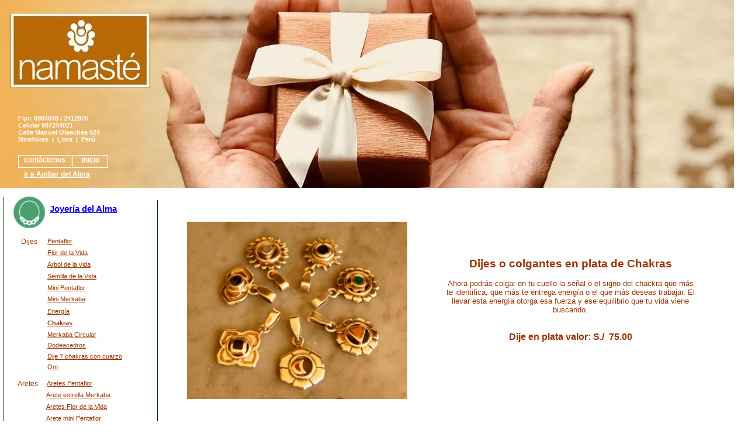

--- FILE ---
content_type: text/html
request_url: http://namastedelalma.net/colgantechackras.html
body_size: 19040
content:
<!DOCTYPE HTML PUBLIC "-//W3C//DTD HTML 4.01 Transitional//EN">
<html>
<head>
<title>Untitled</title>
<meta http-equiv="content-type" content="text/html; charset=iso-8859-1">
<meta name="generator" content="Web Page Maker">
<style type="text/css">
/*----------Text Styles----------*/
.ws6 {font-size: 8px;}
.ws7 {font-size: 9.3px;}
.ws8 {font-size: 11px;}
.ws9 {font-size: 12px;}
.ws10 {font-size: 13px;}
.ws11 {font-size: 15px;}
.ws12 {font-size: 16px;}
.ws14 {font-size: 19px;}
.ws16 {font-size: 21px;}
.ws18 {font-size: 24px;}
.ws20 {font-size: 27px;}
.ws22 {font-size: 29px;}
.ws24 {font-size: 32px;}
.ws26 {font-size: 35px;}
.ws28 {font-size: 37px;}
.ws36 {font-size: 48px;}
.ws48 {font-size: 64px;}
.ws72 {font-size: 96px;}
.wpmd {font-size: 13px;font-family: Arial,Helvetica,Sans-Serif;font-style: normal;font-weight: normal;}
/*----------Para Styles----------*/
DIV,UL,OL /* Left */
{
 margin-top: 0px;
 margin-bottom: 0px;
}
</style>

</head>
<body>
<div id="text8" style="position:absolute; overflow:hidden; left:760px; top:440px; width:432px; height:219px; z-index:0">
<div class="wpmd">
<div align=center><font color="#993300" face="@Arial Unicode MS" class="ws14"><B>Dijes o colgantes en plata de Chakras</B></font></div>
<div align=center><font color="#993300" face="@Arial Unicode MS"><BR></font></div>
<div align=center><font color="#993300" face="@Arial Unicode MS">Ahora podrás colgar en tu cuello la señal o el signo del chackra que más te identifica, que más te entrega energía o el que más deseas trabajar. El llevar esta energía otorga esa fuerza y ese equilibrio que tu vida viene buscando.</font></div>
<div align=center><font color="#993300" face="@Arial Unicode MS"><BR></font></div>
<div align=center><font color="#993300" face="@Arial Unicode MS"><BR></font></div>
<div align=center><font color="#993300" face="@Arial Unicode MS" class="ws12"><B>Dije en plata valor: S./&nbsp; 75.00 </B></font></div>
</div></div>

<div id="image1" style="position:absolute; overflow:hidden; left:0px; top:0px; width:1256px; height:321px; z-index:1"><img src="images/plantilla header namaste 2014.jpg" alt="" title="" border=0 width=1256 height=321></div>

<div id="image12" style="position:absolute; overflow:hidden; left:320px; top:379px; width:377px; height:303px; z-index:2"><img src="images/dijes chakras.jpg" alt="" title="" border=0 width=377 height=303></div>

<div id="text50" style="position:absolute; overflow:hidden; left:302px; top:727px; width:901px; height:562px; z-index:3">
<div class="wpmd">
<div><font color="#993300" face="@Arial Unicode MS" class="ws14">Los Chakras</font></div>
<div align=justify><font color="#993300" face="@Arial Unicode MS" class="ws14"><BR></font></div>
<div><font color="#FF0000" face="@Arial Unicode MS">Raíz</font></div>
<div><font color="#800000" face="@Arial Unicode MS">Asociado con la supervivencia, relacionado con nuestro cuerpo. Nuestra salud y el sentido de la seguridad.</font></div>
<div><font color="#800000" face="@Arial Unicode MS"><BR></font></div>
<div><font color="#FF6600" face="@Arial Unicode MS">Sacro</font></div>
<div><font color="#800000" face="@Arial Unicode MS">Asociado a las emociones y a la sexualidad, la pasión, el placer y el amor. El deseo y la imaginación</font></div>
<div><font color="#800000" face="@Arial Unicode MS"><BR></font></div>
<div><font color="#FFCC00" face="@Arial Unicode MS">Plexo Solar</font></div>
<div><font color="#800000" face="@Arial Unicode MS">Relacionado con el poder personal, la fuerza de voluntad y el sentido de la transformación. Nuestro sentido de la autoridad, disciplina.</font></div>
<div><font color="#800000" face="@Arial Unicode MS"><BR></font></div>
<div><font color="#008000" face="@Arial Unicode MS">Corazón</font></div>
<div><font color="#800000" face="@Arial Unicode MS">Se encuentra en el centro del pecho. Asociado con el amor, la empatía, el perdón. Es el amor hacia el Universo. Desde este centro irradiamos.</font></div>
<div><font color="#800000" face="@Arial Unicode MS"><BR></font></div>
<div><font color="#3366FF" face="@Arial Unicode MS">Garganta</font></div>
<div><font color="#800000" face="@Arial Unicode MS">Asociado con la comunicación y la creatividad. El poder de la honestidad, amabilidad, conociemiento y sabiduría.</font></div>
<div><font color="#CC99FF" face="@Arial Unicode MS"><BR></font></div>
<div><font color="#800080" face="@Arial Unicode MS">Tercer Ojo</font></div>
<div><font color="#800000" face="@Arial Unicode MS">Se encuentra en el centro de la frente. Asociado con la clarividencia. La intuición, nuestra imaginación y percepción.</font></div>
<div><font color="#800000" face="@Arial Unicode MS"><BR></font></div>
<div><font color="#969696" face="@Arial Unicode MS">Corona</font></div>
<div><font color="#800000" face="@Arial Unicode MS">Asociado con el conocimiento, la comprensión y todo lo que tenga que ver con la mente y el Espítiru. Nuestra unión con el universo, la voluntad, la inspiración. Conectado con nuestro Ser Superio.</font></div>
<div><font color="#800000" face="@Arial Unicode MS"><BR></font></div>
<div><font color="#FF6600" face="@Arial Unicode MS" class="ws11"><BR></font></div>
<div><font color="#FF0000" face="@Arial Unicode MS" class="ws11"><BR></font></div>
</div></div>

<!--[if IE]><div id="text6" style="position:absolute; overflow:hidden; left:31px; top:265px; width:91px; height:22px; z-index:4; border:#FFFFFF 1px solid"><![endif]-->
<!--[if !IE]>--><div id="text6" style="position:absolute; overflow:hidden; left:31px; top:265px; width:89px; height:20px; z-index:4; border:#FFFFFF 1px solid"><!--<![endif]-->

<a href="contactenos.html"><div class="wpmd">
<div align=center><font color="#FFFFFF" face="@Arial Unicode MS" class="ws9"><B>contáctenos</B></font></div>
</div></a></div>

<div id="text16" style="position:absolute; overflow:hidden; left:26px; top:291px; width:142px; height:19px; z-index:5">
<a href="http://www.ambardelalma.net"><div class="wpmd">
<div align=center><font color="#FFFFFF" face="@Arial Unicode MS" class="ws9"><B>ir a Ambar del Alma</B></font></div>
</div></a></div>

<!--[if IE]><div id="text19" style="position:absolute; overflow:hidden; left:124px; top:265px; width:61px; height:22px; z-index:6; border:#FFFFFF 1px solid"><![endif]-->
<!--[if !IE]>--><div id="text19" style="position:absolute; overflow:hidden; left:124px; top:265px; width:59px; height:20px; z-index:6; border:#FFFFFF 1px solid"><!--<![endif]-->

<a href="home.html"><div class="wpmd">
<div align=center><font color="#FFFFFF" face="@Arial Unicode MS" class="ws9"><B>inicio</B></font></div>
</div></a></div>

<div id="text41" style="position:absolute; overflow:hidden; left:31px; top:196px; width:211px; height:65px; z-index:7">
<div class="wpmd">
<div><font color="#FFFFFF" face="@Arial Unicode MS" class="ws8"><B>Fijo: 6984048 / 2412876 </B></font></div>
<div><font color="#FFFFFF" face="@Arial Unicode MS" class="ws8"><B>Celular 987244021</B></font></div>
<div><font color="#FFFFFF" face="@Arial Unicode MS" class="ws8"><B>Calle Manuel Olaechea 624</B></font></div>
<div><font color="#FFFFFF" face="@Arial Unicode MS" class="ws8"><B>Miraflores&nbsp; |&nbsp; Lima&nbsp; |&nbsp; Perú</B></font></div>
</div></div>

<div id="text3" style="position:absolute; overflow:hidden; left:36px; top:406px; width:72px; height:21px; z-index:8">
<div class="wpmd">
<div><font color="#993300" face="@Arial Unicode MS" class="ws9">Dijes</font></div>
</div></div>

<div id="text4" style="position:absolute; overflow:hidden; left:81px; top:466px; width:141px; height:21px; z-index:9">
<a href="colgantesemilladelavida.html"><div class="wpmd">
<div><font color="#993300" face="@Arial Unicode MS" class="ws8">Semilla de la Vida</font></div>
</div></a></div>

<div id="text5" style="position:absolute; overflow:hidden; left:81px; top:505px; width:141px; height:21px; z-index:10">
<a href="colganteminimerkaba.html"><div class="wpmd">
<div><font color="#993300" face="@Arial Unicode MS" class="ws8"> Mini Merkaba</font></div>
</div></a></div>

<div id="text7" style="position:absolute; overflow:hidden; left:81px; top:486px; width:141px; height:21px; z-index:11">
<a href="colgantepentaflor.html"><div class="wpmd">
<div><font color="#993300" face="@Arial Unicode MS" class="ws8">Mini Pentaflor</font></div>
</div></a></div>

<div id="text9" style="position:absolute; overflow:hidden; left:81px; top:546px; width:141px; height:21px; z-index:12">
<a href="colgantechackras.html"><div class="wpmd">
<div><font color="#993300" face="@Arial Unicode MS" class="ws8"><B>Chakras</B></font></div>
</div></a></div>

<div id="text10" style="position:absolute; overflow:hidden; left:81px; top:526px; width:141px; height:21px; z-index:13">
<a href="colganteenergia.html"><div class="wpmd">
<div><font color="#993300" face="@Arial Unicode MS" class="ws8">Energía</font></div>
</div></a></div>

<div id="text11" style="position:absolute; overflow:hidden; left:81px; top:566px; width:178px; height:21px; z-index:14">
<a href="merkabacirculo.html"><div class="wpmd">
<div><font color="#993300" face="@Arial Unicode MS" class="ws8">Merkaba Circular</font></div>
</div></a></div>

<div id="text12" style="position:absolute; overflow:hidden; left:81px; top:426px; width:180px; height:21px; z-index:15">
<a href="medallaflordelavida.html"><div class="wpmd">
<div><font color="#993300" face="@Arial Unicode MS" class="ws8"> Flor de la Vida</font></div>
</div></a></div>

<div id="text13" style="position:absolute; overflow:hidden; left:81px; top:406px; width:180px; height:21px; z-index:16">
<a href="medallapentaflor.html"><div class="wpmd">
<div><font color="#993300" face="@Arial Unicode MS" class="ws8">Pentaflor</font></div>
</div></a></div>

<div id="text14" style="position:absolute; overflow:hidden; left:81px; top:446px; width:163px; height:18px; z-index:17">
<a href="arboldelavida.html"><div class="wpmd">
<div><font color="#993300" face="@Arial Unicode MS" class="ws8">Árbol de la vida</font></div>
</div></a></div>

<div id="text15" style="position:absolute; overflow:hidden; left:80px; top:649px; width:180px; height:21px; z-index:18">
<a href="aretespentaflor.html"><div class="wpmd">
<div><font color="#993300" face="@Arial Unicode MS" class="ws8">Aretes Pentaflor</font></div>
</div></a></div>

<div id="text17" style="position:absolute; overflow:hidden; left:79px; top:689px; width:180px; height:21px; z-index:19">
<a href="arosflordelavida.html"><div class="wpmd">
<div><font color="#993300" face="@Arial Unicode MS" class="ws8">Aretes Flor de la Vida</font></div>
</div></a></div>

<div id="text18" style="position:absolute; overflow:hidden; left:81px; top:584px; width:141px; height:21px; z-index:20">
<a href="colgantesdode.html"><div class="wpmd">
<div><font color="#993300" face="@Arial Unicode MS" class="ws8">Dodeacedros</font></div>
</div></a></div>

<div id="text20" style="position:absolute; overflow:hidden; left:79px; top:669px; width:180px; height:21px; z-index:21">
<a href="areteestrellamerkaba.html"><div class="wpmd">
<div><font color="#993300" face="@Arial Unicode MS" class="ws8">Arete estrella Merkaba</font></div>
</div></a></div>

<div id="text21" style="position:absolute; overflow:hidden; left:30px; top:649px; width:72px; height:21px; z-index:22">
<div class="wpmd">
<div><font class="ws9" color="#993300" face="@Arial Unicode MS">Aretes</font></div>
</div></div>

<div id="text22" style="position:absolute; overflow:hidden; left:79px; top:709px; width:117px; height:21px; z-index:23">
<a href="areteminipentaflor.html"><div class="wpmd">
<div><font class="ws8" color="#993300" face="@Arial Unicode MS">Arete mini Pentaflor </font></div>
</div></a></div>

<div id="text23" style="position:absolute; overflow:hidden; left:79px; top:749px; width:194px; height:21px; z-index:24">
<a href="aretesemilladelavida.html"><div class="wpmd">
<div><font color="#993300" face="@Arial Unicode MS" class="ws8">Arete Semilla de la Vida</font></div>
</div></a></div>

<div id="text24" style="position:absolute; overflow:hidden; left:79px; top:729px; width:127px; height:21px; z-index:25">
<a href="aretedelaenergia.html"><div class="wpmd">
<div><font color="#993300" face="@Arial Unicode MS" class="ws8">Arete de la Energía</font></div>
</div></a></div>

<div id="text25" style="position:absolute; overflow:hidden; left:25px; top:894px; width:180px; height:21px; z-index:26">
<a href="pulsera.html"><div class="wpmd">
<div><font color="#993300" face="@Arial Unicode MS" class="ws9">Pulsera de mandalas</font></div>
</div></a></div>

<div id="text26" style="position:absolute; overflow:hidden; left:25px; top:914px; width:180px; height:21px; z-index:27">
<a href="pulserachackras.html"><div class="wpmd">
<div><font color="#993300" face="@Arial Unicode MS" class="ws9">Pulsera de chakras</font></div>
</div></a></div>

<div id="text27" style="position:absolute; overflow:hidden; left:79px; top:769px; width:127px; height:21px; z-index:28">
<a href="areteschackras.html"><div class="wpmd">
<div><font color="#993300" face="@Arial Unicode MS" class="ws8">Aretes Chakras</font></div>
</div></a></div>

<div id="text28" style="position:absolute; overflow:hidden; left:81px; top:603px; width:141px; height:21px; z-index:29">
<a href="dijechakrascuarzo.html"><div class="wpmd">
<div><font color="#993300" face="@Arial Unicode MS" class="ws8">Dije 7 chakras con cuarzo</font></div>
</div></a></div>

<div id="text29" style="position:absolute; overflow:hidden; left:29px; top:794px; width:72px; height:21px; z-index:30">
<div class="wpmd">
<div><font color="#993300" face="@Arial Unicode MS" class="ws9">Anillos</font></div>
</div></div>

<div id="text30" style="position:absolute; overflow:hidden; left:77px; top:795px; width:127px; height:21px; z-index:31">
<a href="anillopentaflor.html"><div class="wpmd">
<div><font color="#993300" face="@Arial Unicode MS" class="ws8">Mini pentaflor</font></div>
</div></a></div>

<div id="text31" style="position:absolute; overflow:hidden; left:77px; top:811px; width:127px; height:21px; z-index:32">
<a href="anillosemilladelavida.html"><div class="wpmd">
<div><font color="#993300" face="@Arial Unicode MS" class="ws8">Semilla de la Vida</font></div>
</div></a></div>

<div id="text32" style="position:absolute; overflow:hidden; left:75px; top:857px; width:127px; height:21px; z-index:33">
<a href="anilloatlante.html"><div class="wpmd">
<div><font color="#993300" face="@Arial Unicode MS" class="ws8">Atlante</font></div>
</div></a></div>

<div id="text33" style="position:absolute; overflow:hidden; left:81px; top:621px; width:141px; height:21px; z-index:34">
<a href="OM.html"><div class="wpmd">
<div><font color="#993300" face="@Arial Unicode MS" class="ws8">Om </font></div>
</div></a></div>

<div id="text34" style="position:absolute; overflow:hidden; left:75px; top:842px; width:127px; height:21px; z-index:35">
<a href="anilloschackras.html"><div class="wpmd">
<div><font color="#993300" face="@Arial Unicode MS" class="ws8">Chakras</font></div>
</div></a></div>

<div id="text35" style="position:absolute; overflow:hidden; left:25px; top:935px; width:180px; height:21px; z-index:36">
<a href="Manodefatima.html"><div class="wpmd">
<div><font color="#993300" face="@Arial Unicode MS" class="ws9">Mano de Fátima</font></div>
</div></a></div>

<div id="text36" style="position:absolute; overflow:hidden; left:75px; top:827px; width:127px; height:21px; z-index:37">
<a href="anillosemilladelavida.html"><div class="wpmd">
<div><font color="#993300" face="@Arial Unicode MS" class="ws8">mini Flor de la Vida</font></div>
</div></a></div>

<div id="image3" style="position:absolute; overflow:hidden; left:264px; top:342px; width:11px; height:1598px; z-index:38"><img src="images/vertical_L.jpg" alt="" title="" border=0 width=11 height=1598></div>

<div id="image4" style="position:absolute; overflow:hidden; left:60px; top:1223px; width:154px; height:154px; z-index:39"><img src="images/delivery.png" alt="" title="" border=0 width=154 height=154></div>

<div id="image6" style="position:absolute; overflow:hidden; left:16px; top:1119px; width:239px; height:70px; z-index:40"><a href="http://www.ambardelalma.net/newsdelalma.html"><img src="images/newsbanner.jpg" alt="" title="" border=0 width=239 height=70></a></div>

<div id="image7" style="position:absolute; overflow:hidden; left:59px; top:1390px; width:160px; height:600px; z-index:41"><a href="http://www.ambardelalma.net/rescueremedy.html"><img src="images/RESCUEFARMACIA.jpg" alt="" title="" border=0 width=160 height=600></a></div>

<div id="image8" style="position:absolute; overflow:hidden; left:1px; top:337px; width:11px; height:1619px; z-index:42"><img src="images/vertical_L.jpg" alt="" title="" border=0 width=11 height=1619></div>

<div id="text39" style="position:absolute; overflow:hidden; left:17px; top:1187px; width:221px; height:0px; z-index:43">
<div class="wpmd">
<div><font class="ws11"><B>Conoce nuestra revista </B></font><font class="ws11"><B><a href="http://www.ambardelalma.net/newsdelalma.html" title="">aquí</a></B></font></div>
</div></div>

<div id="image2" style="position:absolute; overflow:hidden; left:23px; top:336px; width:54px; height:54px; z-index:44"><a href="herramientassanacion.html"><img src="images/icono_orfebreria.png" alt="" title="" border=0 width=54 height=54></a></div>

<div id="image5" style="position:absolute; overflow:hidden; left:21px; top:1040px; width:52px; height:52px; z-index:45"><a href="herramientassanacion.html"><img src="images/icono_productos.png" alt="" title="" border=0 width=52 height=52></a></div>

<div id="image9" style="position:absolute; overflow:hidden; left:22px; top:975px; width:49px; height:49px; z-index:46"><a href="todosnuestrosproductos.html"><img src="images/icono_alma.png" alt="" title="" border=0 width=49 height=49></a></div>

<div id="text37" style="position:absolute; overflow:hidden; left:85px; top:348px; width:163px; height:39px; z-index:47">
<a href="joyeriaholistica.html"><div class="wpmd">
<div><font class="ws11"><B><a href="joyeriaholistica.html" title="">Joyería del Alma</a></B></font></div>
</div></a></div>

<div id="text38" style="position:absolute; overflow:hidden; left:82px; top:1047px; width:163px; height:52px; z-index:48">
<a href="todosnuestrosproductos.html"><div class="wpmd">
<div><font class="ws11"><B><a href="todosnuestrosproductos.html" title="">Todos nuestros productos</a></B></font></div>
</div></a></div>

<div id="text40" style="position:absolute; overflow:hidden; left:80px; top:984px; width:163px; height:65px; z-index:49">
<a href="farmaciafloralnamaste.html"><div class="wpmd">
<div><font class="ws11"><B><a href="farmaciafloralnamaste.html" title="">Farmacia Floral en Ambar del Alma</a></B></font></div>
</div></a></div>


</body>
</html>
